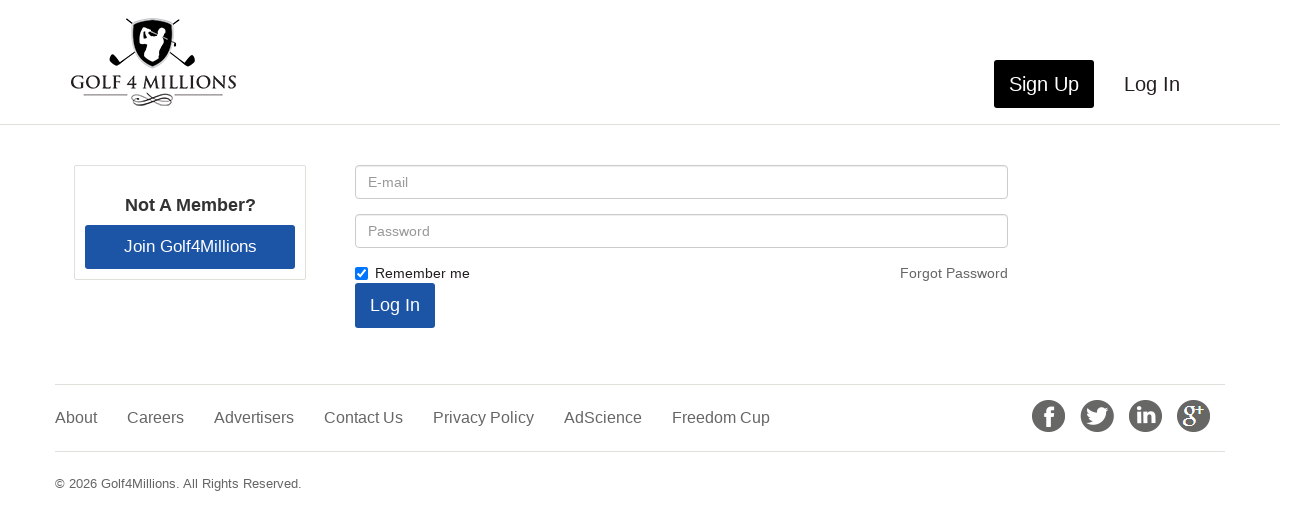

--- FILE ---
content_type: text/html; charset=utf-8
request_url: https://golf4millions.com/user/login?destination=node/6611%23comment-form
body_size: 4310
content:
<!DOCTYPE html PUBLIC "-//W3C//DTD XHTML+RDFa 1.0//EN"
  "http://www.w3.org/MarkUp/DTD/xhtml-rdfa-1.dtd">
<html lang="en" dir="ltr" prefix="content: http://purl.org/rss/1.0/modules/content/ dc: http://purl.org/dc/terms/ foaf: http://xmlns.com/foaf/0.1/ og: http://ogp.me/ns# rdfs: http://www.w3.org/2000/01/rdf-schema# sioc: http://rdfs.org/sioc/ns# sioct: http://rdfs.org/sioc/types# skos: http://www.w3.org/2004/02/skos/core# xsd: http://www.w3.org/2001/XMLSchema#">
<head profile="http://www.w3.org/1999/xhtml/vocab">
  <meta charset="utf-8">
  <meta name="viewport" content="width=device-width, initial-scale=1.0">
  <meta http-equiv="Content-Type" content="text/html; charset=utf-8" />
<meta name="Generator" content="Drupal 7 (http://drupal.org)" />
<link rel="shortcut icon" href="https://golf4millions.com/sites/all/themes/g4mbootstrapv3/favicon.ico" type="image/vnd.microsoft.icon" />
  <title>User account | Golf4Millions</title>
  <link type="text/css" rel="stylesheet" href="https://golf4millions.com/sites/default/files/css/css_lQaZfjVpwP_oGNqdtWCSpJT1EMqXdMiU84ekLLxQnc4.css" media="all" />
<link type="text/css" rel="stylesheet" href="https://golf4millions.com/sites/default/files/css/css_AgvwmQJ3wqrwqSUu_4Trf8a4M_FlqNUzWquMXP1YqyY.css" media="all" />
<link type="text/css" rel="stylesheet" href="https://golf4millions.com/sites/default/files/css/css_evcXChprpzH_8V2UNXgkL949yJUWWIFFFquBS11tO0Y.css" media="all" />
<link type="text/css" rel="stylesheet" href="//cdn.jsdelivr.net/bootstrap/3.0.2/css/bootstrap.min.css" media="all" />
<link type="text/css" rel="stylesheet" href="https://golf4millions.com/sites/default/files/css/css_zhWFgJ0Iu60i1cmwrXONE3VtirsmwMxkRIecNHw1IYY.css" media="all" />
<link type="text/css" rel="stylesheet" href="https://fonts.googleapis.com/css?family=Roboto:100|Roboto+Condensed:regular&amp;subset=cyrillic" media="all" />
  <!-- HTML5 element support for IE6-8 -->
  <!--[if lt IE 9]>
    <script src="//html5shiv.googlecode.com/svn/trunk/html5.js"></script>
  <![endif]-->
  <script src="https://golf4millions.com/sites/default/files/js/js_zS-CmNFGyegtLYJmqFRpxQvvQrfPIFrOMq_3T3C8sZE.js"></script>
<script src="//cdn.jsdelivr.net/bootstrap/3.0.2/js/bootstrap.min.js"></script>
<script src="https://golf4millions.com/sites/default/files/js/js_DanOZQb2PJMLXfkJz2dCr67S2gOkUu6Xzc-OcvwUmV4.js"></script>
<script>(function(i,s,o,g,r,a,m){i["GoogleAnalyticsObject"]=r;i[r]=i[r]||function(){(i[r].q=i[r].q||[]).push(arguments)},i[r].l=1*new Date();a=s.createElement(o),m=s.getElementsByTagName(o)[0];a.async=1;a.src=g;m.parentNode.insertBefore(a,m)})(window,document,"script","https://www.google-analytics.com/analytics.js","ga");ga("create", "UA-56956740-1", {"cookieDomain":"auto"});ga("set", "anonymizeIp", true);ga("send", "pageview");</script>
<script src="https://golf4millions.com/sites/default/files/js/js_GEz4pSY1kEandpMKJP67-rwYWrNb14pP9YIr65cMV-g.js"></script>
<script>jQuery.extend(Drupal.settings, {"basePath":"\/","pathPrefix":"","ajaxPageState":{"theme":"g4mbootstrapv3","theme_token":"nmbwXB-p_0Cbp_DS-jaKMFYye2LbxVrXfymmkctc2K0","js":{"":1,"sites\/all\/themes\/bootstrap\/js\/bootstrap.js":1,"sites\/all\/modules\/jquery_update\/replace\/jquery\/1.7\/jquery.min.js":1,"misc\/jquery-extend-3.4.0.js":1,"misc\/jquery-html-prefilter-3.5.0-backport.js":1,"misc\/jquery.once.js":1,"misc\/drupal.js":1,"\/\/cdn.jsdelivr.net\/bootstrap\/3.0.2\/js\/bootstrap.min.js":1,"sites\/all\/libraries\/colorbox\/jquery.colorbox-min.js":1,"sites\/all\/modules\/colorbox\/js\/colorbox.js":1,"sites\/all\/modules\/colorbox\/styles\/default\/colorbox_style.js":1,"sites\/all\/modules\/colorbox\/js\/colorbox_load.js":1,"sites\/all\/modules\/colorbox\/js\/colorbox_inline.js":1,"sites\/all\/modules\/user_relationships\/user_relationships_ui\/user_relationships_ui.js":1,"sites\/all\/modules\/google_analytics\/googleanalytics.js":1,"0":1,"sites\/all\/modules\/heartbeat\/js\/autoresize.jquery.js":1,"sites\/all\/modules\/heartbeat\/modules\/heartbeat_comments\/heartbeat_comments.js":1},"css":{"modules\/system\/system.base.css":1,"sites\/all\/modules\/calendar\/css\/calendar_multiday.css":1,"sites\/all\/modules\/date\/date_api\/date.css":1,"sites\/all\/modules\/date\/date_popup\/themes\/datepicker.1.7.css":1,"sites\/all\/modules\/date\/date_repeat_field\/date_repeat_field.css":1,"modules\/field\/theme\/field.css":1,"modules\/node\/node.css":1,"sites\/all\/modules\/workflow\/workflow_admin_ui\/workflow_admin_ui.css":1,"sites\/all\/modules\/views\/css\/views.css":1,"sites\/all\/modules\/colorbox\/styles\/default\/colorbox_style.css":1,"sites\/all\/modules\/ctools\/css\/ctools.css":1,"sites\/all\/modules\/panels\/css\/panels.css":1,"sites\/all\/modules\/user_relationships\/user_relationships_ui\/user_relationships_ui.css":1,"\/\/cdn.jsdelivr.net\/bootstrap\/3.0.2\/css\/bootstrap.min.css":1,"sites\/all\/themes\/bootstrap\/css\/3.0.2\/overrides.min.css":1,"sites\/all\/themes\/g4mbootstrapv3\/css\/style.css":1,"sites\/all\/themes\/g4mbootstrapv3\/css\/blocks.css":1,"sites\/all\/themes\/g4mbootstrapv3\/css\/views.css":1,"sites\/all\/themes\/g4mbootstrapv3\/css\/contrib.css":1,"sites\/all\/themes\/g4mbootstrapv3\/css\/responsive.css":1,"https:\/\/fonts.googleapis.com\/css?family=Roboto:100|Roboto+Condensed:regular\u0026subset=cyrillic":1}},"colorbox":{"opacity":"0.85","current":"{current} of {total}","previous":"\u00ab Prev","next":"Next \u00bb","close":"Close","maxWidth":"98%","maxHeight":"98%","fixed":true,"mobiledetect":true,"mobiledevicewidth":"480px"},"heartbeat_language":"en","heartbeat_poll_url":"https:\/\/golf4millions.com\/heartbeat\/js\/poll","user_relationships_ui":{"loadingimage":"\/sites\/all\/modules\/user_relationships\/user_relationships_ui\/images\/loadingAnimation.gif","savingimage":"\/sites\/all\/modules\/user_relationships\/user_relationships_ui\/images\/savingimage.gif","position":{"position":"absolute","left":"0","top":"0"}},"googleanalytics":{"trackOutbound":1,"trackMailto":1,"trackDownload":1,"trackDownloadExtensions":"7z|aac|arc|arj|asf|asx|avi|bin|csv|doc(x|m)?|dot(x|m)?|exe|flv|gif|gz|gzip|hqx|jar|jpe?g|js|mp(2|3|4|e?g)|mov(ie)?|msi|msp|pdf|phps|png|ppt(x|m)?|pot(x|m)?|pps(x|m)?|ppam|sld(x|m)?|thmx|qtm?|ra(m|r)?|sea|sit|tar|tgz|torrent|txt|wav|wma|wmv|wpd|xls(x|m|b)?|xlt(x|m)|xlam|xml|z|zip","trackColorbox":1},"heartbeat_comment_post_url":"https:\/\/golf4millions.com\/heartbeat\/comment\/post","heartbeat_comment_load_url":"https:\/\/golf4millions.com\/heartbeat\/comments\/load\/js","urlIsAjaxTrusted":{"\/user\/login?destination=node\/6611%23comment-form":true},"bootstrap":{"anchorsFix":1,"anchorsSmoothScrolling":1,"formHasError":1,"popoverEnabled":1,"popoverOptions":{"animation":1,"html":0,"placement":"right","selector":"","trigger":"click","triggerAutoclose":1,"title":"","content":"","delay":0,"container":"body"},"tooltipEnabled":0,"tooltipOptions":{"animation":1,"html":0,"placement":"auto left","selector":"","trigger":"hover focus","delay":0,"container":"body"}}});</script>
</head>
<body class="html not-front not-logged-in one-sidebar sidebar-first page-user page-user-login" >
  <div id="skip-link">
    <a href="#main-content" class="element-invisible element-focusable">Skip to main content</a>
  </div>
    <header id="navbar" role="banner" class="navbar navbar-default navbar-fixed-top">
  <div class="container">
    <div class="navbar-header">
            <a class="logo navbar-btn pull-left" href="/" title="Home">
        <img src="https://golf4millions.com/sites/all/themes/g4mbootstrapv3/logo.png" alt="Home" />
      </a>
      
      
      <div class="top-nav">
      	      </div>

      <!-- .btn-navbar is used as the toggle for collapsed navbar content -->
      <button type="button" class="navbar-toggle" data-toggle="collapse" data-target=".navbar-collapse">
        <span class="sr-only">Toggle navigation</span>
        <span class="icon-bar"></span>
        <span class="icon-bar"></span>
        <span class="icon-bar"></span>
      </button>
    </div>

          <div class="navbar-collapse collapse">
        <nav role="navigation">
                                            <div class="region region-navigation">
    <section id="block-menu-menu-v3-anonymous-menu" class="block block-menu clearfix">

  <ul class="menu nav"><li class="first leaf"><a href="/#block-menu-menu-v3-browse-menu">Sign Up</a></li>
<li class="last leaf active-trail active"><a href="/user/login" class="active-trail active">Log In</a></li>
</ul>
</section> <!-- /.block -->
  </div>
                  </nav>
      </div>
      </div>
</header>

<div class="row">
    <div class="header-image">
          </div>
</div>

<div class="main-container container">

  <header role="banner" id="page-header">
    
      </header> <!-- /#page-header -->

  <div class="row">

          <aside class="col-sm-3" role="complementary">
          <div class="region region-sidebar-first well">
    <section id="block-block-14" class="block block-block clearfix">

  <h3>Not a Member?</h3>
<p><a class="btn" href="/">Join Golf4Millions</a></p>

</section> <!-- /.block -->
  </div>
      </aside>  <!-- /#sidebar-first -->
    
    <section class="col-sm-9">
                  <a id="main-content"></a>
                    <h1 class="page-header">Log In To Golf4Millions</h1>
                                                          <div class="region region-content">
    <section id="block-system-main" class="block block-system clearfix">

      
  <form action="/user/login?destination=node/6611%23comment-form" method="post" id="user-login" accept-charset="UTF-8"><div><div class="form-item form-item-name form-type-textfield form-group"><input tabindex="1" placeholder="E-mail" class="form-control form-text required" type="text" id="edit-name" name="name" value="" size="60" maxlength="60" /> <label class="control-label element-invisible" for="edit-name">E-mail <span class="form-required" title="This field is required.">*</span></label>
</div><div class="form-item form-item-pass form-type-password form-group"><input tabindex="1" placeholder="Password" class="form-control form-text required" type="password" id="edit-pass" name="pass" size="60" maxlength="128" /> <label class="control-label element-invisible" for="edit-pass">Password <span class="form-required" title="This field is required.">*</span></label>
</div><div class="form-item form-item-remember-me form-type-checkbox checkbox"> <label class="control-label" for="edit-remember-me"><input tabindex="1" type="checkbox" id="edit-remember-me" name="remember_me" value="1" checked="checked" class="form-checkbox" />Remember me</label>
</div><input type="hidden" name="form_build_id" value="form-aLg4sc8G73qYM1LCYFaE8NjLWkOePvPd-N2qkByUo-E" />
<input type="hidden" name="form_id" value="user_login" />
<a href="/user/password" id="forgot-password">Forgot Password</a><div class="form-actions form-wrapper form-group" id="edit-actions"><button tabindex="1" type="submit" id="edit-submit" name="op" value="Log in" class="btn btn-primary form-submit">Log in</button>
</div></div></form>
</section>
  </div>
    </section>

    
  </div>
</div>
<footer class="footer container">
    <div class="region region-footer">
    <section id="block-menu-menu-v3-foot-menu" class="block block-menu clearfix">

  <ul class="menu nav"><li class="first leaf"><a href="/about-us">About</a></li>
<li class="leaf"><a href="/careers">Careers</a></li>
<li class="leaf"><a href="/advertisers">Advertisers</a></li>
<li class="leaf"><a href="/about-us/contact-us">Contact Us</a></li>
<li class="leaf"><a href="/privacy-policy">Privacy Policy</a></li>
<li class="leaf"><a href="https://www.golf4millions.com/adscience">AdScience</a></li>
<li class="last leaf"><a href="/freedom-cup" title="Freedom Cup www.freedomcup.org">Freedom Cup</a></li>
</ul>
  <div class="g4m-social">
  	<ul>
  		<li class="facebook"><a href="https://www.facebook.com/Golf4millions" target="_blank"><img src="/sites/all/themes/g4mbootstrapv3/images/social/social-icon-facebook.png" alt="Like Golf 4 Millions on Facebook" /></a></li>
  		<li class="twitter"><a href="https://twitter.com/Golf4Millions" target="_blank"><img src="/sites/all/themes/g4mbootstrapv3/images/social/social-icon-twitter.png" alt="Follow Golf 4 Millions on Twitter" /></a></li>
  		<li class="linkedin"><a href="https://www.linkedin.com/company/3045968" target="_blank"><img src="/sites/all/themes/g4mbootstrapv3/images/social/social-icon-linkedin.png" alt="Follow Golf 4 Millions on LinkedIN" /></a></li>
		<li class="googleplus"><a href="https://plus.google.com/102281487414354187383" rel="publisher" target="_blank"><img src="/sites/all/themes/g4mbootstrapv3/images/social/social-icon-googleplus.png" alt="Follow Golf 4 Millions on Google+" /></a></li>
  	</ul>
  </div>

</section> <!-- /.block -->
  </div>
  <div class="footer-message">
    <p>&copy; 2026 Golf4Millions.  All Rights Reserved.</p>
  </div>
</footer>    <div class="region region-page-bottom">
    <div id="user_relationships_popup_form" class="user_relationships_ui_popup_form"></div>  </div>
<script src=""></script>
<script src="https://golf4millions.com/sites/default/files/js/js_MRdvkC2u4oGsp5wVxBG1pGV5NrCPW3mssHxIn6G9tGE.js"></script>
</body>
</html>


--- FILE ---
content_type: text/css
request_url: https://golf4millions.com/sites/default/files/css/css_zhWFgJ0Iu60i1cmwrXONE3VtirsmwMxkRIecNHw1IYY.css
body_size: 32863
content:
.form-actions,fieldset .panel-body{clear:both}a .glyphicon-spin,fieldset .panel-heading a.panel-title:hover{text-decoration:none}.tabs-left>.nav-tabs>li:focus,.tabs-left>.nav-tabs>li>a:focus,.tabs-right>.nav-tabs>li:focus,.tabs-right>.nav-tabs>li>a:focus{outline:0}html.overlay-open .navbar-fixed-top{z-index:400}html.js fieldset.collapsed{border-left-width:1px;border-right-width:1px;height:auto}html.js input.form-autocomplete{background-image:none}html.js .autocomplete-throbber{background-position:100% 2px;background-repeat:no-repeat;display:inline-block;height:15px;margin:2px 0 0 2px;width:15px}html.js .autocomplete-throbber.throbbing{background-position:100% -18px}body{position:relative}body.admin-expanded.admin-vertical.admin-nw .navbar,body.admin-expanded.admin-vertical.admin-sw .navbar{margin-left:260px}body.navbar-is-fixed-top{padding-top:64px}body.navbar-is-fixed-bottom{padding-bottom:64px!important}body.toolbar{padding-top:30px!important}body.toolbar .navbar-fixed-top{top:30px}body.toolbar.navbar-is-fixed-top{padding-top:94px!important}body.toolbar-drawer{padding-top:64px!important}body.toolbar-drawer .navbar-fixed-top{top:64px}body.toolbar-drawer.navbar-is-fixed-top{padding-top:128px!important}body.admin-menu .navbar-fixed-top{top:29px}body.admin-menu.navbar-is-fixed-top{padding-top:93px}body div#admin-toolbar{z-index:1600}body #admin-menu,body #admin-toolbar,body #toolbar{-webkit-box-shadow:none;box-shadow:none}body #admin-menu{margin:0;padding:0;position:fixed;z-index:1600}body #admin-menu .dropdown li{line-height:normal}@media screen and (min-width:768px){.navbar.container{max-width:720px}}@media screen and (min-width:992px){.navbar.container{max-width:940px}}@media screen and (min-width:1200px){.navbar.container{max-width:1140px}}.navbar.container,.navbar.container-fluid{margin-top:20px}.navbar.container-fluid>.container-fluid,.navbar.container>.container{margin:0;padding:0;width:auto}#overlay-container,.overlay-element,.overlay-modal-background{z-index:1500}#toolbar{z-index:1600}.modal{z-index:1620}.modal-dialog{z-index:1630}.ctools-modal-dialog .modal-body{width:100%!important;overflow:auto}.book-toc>.dropdown-menu,.region-help .block,div.image-widget-data{overflow:hidden}.modal-backdrop{z-index:1610}.footer{margin-top:45px;padding-top:35px;padding-bottom:36px;border-top:1px solid #E5E5E5}.element-invisible{margin:0;padding:0;width:1px}.navbar .logo{margin-right:-15px;padding-left:15px;padding-right:15px}ul.secondary{float:left}@media screen and (min-width:768px){.navbar .logo{margin-right:0;padding-left:0}ul.secondary{float:right}}.page-header,.region-sidebar-first .block:first-child h2.block-title,.region-sidebar-second .block:first-child h2.block-title{margin-top:0}p:last-child{margin-bottom:0}.region-help>.glyphicon{font-size:18px;float:left;margin:-.05em .5em 0 0}form#search-block-form{margin:0}.navbar #block-search-form{float:none;margin:5px 0 5px 5px}@media screen and (min-width:992px){.navbar #block-search-form{float:right}}.navbar #block-search-form .input-group-btn{width:auto}ul.action-links{margin:12px 0;padding:0}ul.action-links li{display:inline;margin:0;padding:0 6px 0 0}.form-type-password-confirm label,.panel-heading{display:block}ul.action-links .glyphicon{padding-right:.5em}.uneditable-input,input,select,textarea{max-width:100%;width:auto}.filter-wrapper .form-type-select .filter-list,.managed-files.table td:first-child{width:100%}input.error{color:#b94a48;border-color:#ebccd1}fieldset legend.panel-heading{float:left;line-height:1em;margin:0}fieldset .panel-heading a.panel-title{color:inherit;display:block;margin:-10px -15px;padding:10px 15px}.form-group:last-child,.panel:last-child{margin-bottom:0}.form-horizontal .form-group{margin-left:0;margin-right:0}div.image-widget-data{float:none}table.sticky-header{z-index:1}.resizable-textarea textarea{border-radius:4px 4px 0 0}.ajax-progress-bar,.filter-wrapper{border-radius:0 0 4px 4px}.text-format-wrapper{margin-bottom:15px}.text-format-wrapper .filter-wrapper,.text-format-wrapper>.form-type-textarea{margin-bottom:0}.filter-wrapper .panel-body{padding:7px}.filter-wrapper .form-type-select{min-width:30%}.filter-help{margin-top:5px;text-align:center}@media screen and (min-width:768px){.filter-help{float:right}}.filter-help .glyphicon{margin:0 5px 0 0;vertical-align:text-top}.checkbox:first-child,.radio:first-child{margin-top:0}.checkbox:last-child,.radio:last-child{margin-bottom:0}.control-group .help-inline,.help-block{color:#999;font-size:12px;margin:5px 0 10px;padding:0}a.tabledrag-handle .handle{height:auto;width:auto}.error{color:#b94a48}div.error,table tr.error{background-color:#f2dede;color:#b94a48}.form-group.error,.form-group.has-error{background:0 0}.form-group.error .control-label,.form-group.error label,.form-group.has-error .control-label,.form-group.has-error label{color:#b94a48;font-weight:600}.form-group.error .uneditable-input,.form-group.error input,.form-group.error select,.form-group.error textarea,.form-group.has-error .uneditable-input,.form-group.has-error input,.form-group.has-error select,.form-group.has-error textarea{color:#555}.form-group.error .help-block,.form-group.error .help-inline,.form-group.has-error .help-block,.form-group.has-error .help-inline{color:#999}.nav-tabs{margin-bottom:10px}ul li.collapsed,ul li.expanded,ul li.leaf{list-style:none}.tabs--secondary{margin:0 0 10px}.submitted{margin-bottom:1em;font-style:italic;font-weight:400;color:#777}.alert a,.book-toc>.dropdown-menu>li:nth-child(1)>a{font-weight:700}.form-type-password-confirm{position:relative}.form-type-password-confirm label .label{float:right}.form-type-password-confirm .password-help{padding-left:2em}@media (min-width:768px){.form-type-password-confirm .password-help{border-left:1px solid #ddd;left:50%;margin-left:15px;position:absolute}}@media (min-width:992px){.form-type-password-confirm .password-help{left:33.33333333%}}.form-type-password-confirm .progress{background:0 0;border-radius:0 0 5px 5px;-webkit-box-shadow:none;box-shadow:none;height:4px;margin:-5px 0 0}.form-type-password-confirm .form-type-password{clear:left}.form-type-password-confirm .form-control-feedback{right:15px}.form-type-password-confirm .help-block{clear:both}ul.pagination li>a.progress-disabled{float:left}.form-autocomplete .glyphicon{color:#999;font-size:120%}.form-autocomplete .glyphicon.glyphicon-spin{color:#428bca}.form-autocomplete .input-group-addon{background-color:#fff}.form-autocomplete .dropdown a{white-space:normal}.ajax-progress-bar{border:1px solid #ccc;margin:-1px 0 0;padding:6px 12px;width:100%}.ajax-progress-bar .progress{height:8px;margin:0}.ajax-progress-bar .message,.ajax-progress-bar .percentage{color:#999;font-size:12px;line-height:1em;margin:5px 0 0;padding:0}.glyphicon-spin{display:inline-block;-o-animation:spin 1s infinite linear;-webkit-animation:spin 1s infinite linear;animation:spin 1s infinite linear}a .glyphicon-spin{display:inline-block}@-webkit-keyframes spin{0%{-webkit-transform:rotate(0)}100%{-webkit-transform:rotate(359deg)}}@-o-keyframes spin{0%{-o-transform:rotate(0)}100%{-o-transform:rotate(359deg)}}@keyframes spin{0%{-webkit-transform:rotate(0);-o-transform:rotate(0);transform:rotate(0)}100%{-webkit-transform:rotate(359deg);-o-transform:rotate(359deg);transform:rotate(359deg)}}.tabbable{margin-bottom:20px}.tabs-below>.nav-tabs,.tabs-left>.nav-tabs,.tabs-right>.nav-tabs{border-bottom:0}.tabs-below>.nav-tabs .summary,.tabs-left>.nav-tabs .summary,.tabs-right>.nav-tabs .summary{color:#999;font-size:12px}.tab-pane>.panel-heading{display:none}.tab-content>.active{display:block}.tabs-below>.nav-tabs{border-top:1px solid #ddd}.tabs-below>.nav-tabs>li{margin-top:-1px;margin-bottom:0}.tabs-below>.nav-tabs>li>a{border-radius:0 0 4px 4px}.tabs-below>.nav-tabs>li>a:focus,.tabs-below>.nav-tabs>li>a:hover{border-top-color:#ddd;border-bottom-color:transparent}.tabs-below>.nav-tabs>.active>a,.tabs-below>.nav-tabs>.active>a:focus,.tabs-below>.nav-tabs>.active>a:hover{border-color:transparent #ddd #ddd}.tabs-left>.nav-tabs,.tabs-right>.nav-tabs{padding-bottom:20px;width:220px}.tabs-left>.nav-tabs>li,.tabs-right>.nav-tabs>li{float:none}.tabs-left>.nav-tabs>li>a,.tabs-right>.nav-tabs>li>a{margin-right:0;margin-bottom:3px}.tabs-left>.tab-content,.tabs-right>.tab-content{border-radius:0 4px 4px;-webkit-box-shadow:0 1px 1px rgba(0,0,0,.05);box-shadow:0 1px 1px rgba(0,0,0,.05);border:1px solid #ddd;overflow:hidden;padding:10px 15px}.tabs-left>.nav-tabs{float:left;margin-right:-1px}.tabs-left>.nav-tabs>li>a{border-radius:4px 0 0 4px}.tabs-left>.nav-tabs>li>a:focus,.tabs-left>.nav-tabs>li>a:hover{border-color:#eee #ddd #eee #eee}.tabs-left>.nav-tabs>.active>a,.tabs-left>.nav-tabs>.active>a:focus,.tabs-left>.nav-tabs>.active>a:hover{border-color:#ddd transparent #ddd #ddd;-webkit-box-shadow:-1px 1px 1px rgba(0,0,0,.05);box-shadow:-1px 1px 1px rgba(0,0,0,.05)}.tabs-right>.nav-tabs{float:right;margin-left:-1px}.tabs-right>.nav-tabs>li>a{border-radius:0 4px 4px 0}.tabs-right>.nav-tabs>li>a:focus,.tabs-right>.nav-tabs>li>a:hover{border-color:#eee #eee #eee #ddd;-webkit-box-shadow:1px 1px 1px rgba(0,0,0,.05);box-shadow:1px 1px 1px rgba(0,0,0,.05)}.tabs-right>.nav-tabs>.active>a,.tabs-right>.nav-tabs>.active>a:focus,.tabs-right>.nav-tabs>.active>a:hover{border-color:#ddd #ddd #ddd transparent}td.checkbox,td.radio,th.checkbox,th.radio{display:table-cell}.views-display-settings .label{font-size:100%;color:#666}.views-display-settings .footer{padding:0;margin:4px 0 0}.views-exposed-form .views-exposed-widget .btn{margin-top:1.8em}table .checkbox input[type=checkbox],table .radio input[type=radio]{max-width:inherit}.form-horizontal .form-group label{position:relative;min-height:1px;margin-top:0;margin-bottom:0;padding-top:7px;padding-left:15px;padding-right:15px;text-align:right}@media (min-width:768px){.form-horizontal .form-group label{float:left;width:16.66666667%}body.navbar-is-fixed-top.navbar-administration.navbar-vertical.navbar-tray-open .navbar-fixed-top{left:240px;left:24rem}}.alert-success a,.alert-success a:focus,.alert-success a:hover{color:#356635}.alert-info a,.alert-info a:focus,.alert-info a:hover{color:#2d6987}.alert-warning a,.alert-warning a:focus,.alert-warning a:hover{color:#a47e3c}.alert-danger a,.alert-danger a:focus,.alert-danger a:hover{color:#953b39}div.image-style-new,div.image-style-new div{display:block}div.image-style-new div.input-group{display:table}.table-striped>tbody>tr:nth-child(odd)>td.module,.table>tbody>tr>td.module,td.module{background:#ddd;font-weight:700}.book-toc>.dropdown-menu>.dropdown-header{white-space:nowrap}.book-toc>.dropdown-menu .dropdown-menu{-webkit-box-shadow:none;box-shadow:none;border:0;display:block;font-size:12px;margin:0;padding:0;position:static;width:100%}.book-toc>.dropdown-menu .dropdown-menu>li{padding-left:20px}.book-toc>.dropdown-menu .dropdown-menu>li>a{margin-left:-40px;padding-left:60px}#features-filter .form-item.form-type-checkbox{padding-left:20px}fieldset.features-export-component{font-size:12px}fieldset.features-export-component,html.js #features-export-form fieldset.features-export-component{margin:0 0 10px}fieldset.features-export-component .panel-heading{padding:5px 10px}fieldset.features-export-component .panel-heading a.panel-title{font-size:12px;font-weight:500;margin:-5px -10px;padding:5px 10px}fieldset.features-export-component .panel-body{padding:0 10px}div.features-export-list{margin:-11px 0 10px;padding:0 10px}div.features-export-list .form-type-checkbox,fieldset.features-export-component .component-select .form-type-checkbox{line-height:1em;margin:5px 5px 5px 0!important;min-height:0;padding:3px 3px 3px 25px!important}div.features-export-list .form-type-checkbox input[type=checkbox],fieldset.features-export-component .component-select .form-type-checkbox input[type=checkbox]{margin-top:0}body.navbar-is-fixed-top.navbar-administration.navbar-horizontal.navbar-tray-open .navbar-fixed-top{top:79px}body.navbar-is-fixed-top.navbar-administration .navbar-fixed-top{top:39px}.navbar-administration #navbar-administration.navbar-oriented .navbar-bar{z-index:1032}.navbar-administration #navbar-administration .navbar-tray{z-index:1031}body.navbar-is-fixed-top.navbar-administration{padding-top:103px!important}body.navbar-is-fixed-top.navbar-administration.navbar-horizontal.navbar-tray-open{padding-top:143px!important}body.navbar-tray-open.navbar-vertical.navbar-fixed{margin-left:24rem}#navbar-administration.navbar-oriented .navbar-tray-vertical{width:24rem}a .glyphicon.icon-before,a.icon-before .glyphicon{margin-right:.25em}a .glyphicon.icon-after,a.icon-after .glyphicon{margin-left:.25em}.btn .glyphicon.icon-before,.btn.icon-before .glyphicon{margin-left:-.25em;margin-right:.25em}.btn .glyphicon.icon-after,.btn.icon-after .glyphicon{margin-left:.25em;margin-right:-.25em}
body{color:#666666;font-family:"HelveticaNeue-Light","Helvetica Neue Light",Helvetica,Arial,sans-serif;padding-top:125px;}a{color:#666666;outline:none;}form{}form input.form-text{}form.node-club_page-form .form-text,form.node-club_page-form .form-select{width:25em;}.lowercase{text-transform:lowercase;}h1{color:#333333;font-family:"HelveticaNeue-Light","Helvetica Neue Light",Helvetica,Arial,sans-serif;font-size:20px;text-transform:capitalize;font-weight:bold;}h2,h3,h4,h5,h6{color:#333333;font-family:"HelveticaNeue-Light","Helvetica Neue Light",Helvetica,Arial,sans-serif;font-size:18px;text-transform:capitalize;font-weight:bold;}#navbar{border-bottom:1px solid #DFE0DA;padding:10px 0;background:rgba(255,255,255,0.95);z-index:1400;}header.navbar{margin-bottom:0;}.node-type-course .main-container{padding:0;}.main-container{padding:20px 0 0 0;}.pagination > .active > a,.pagination > .active > span,.pagination > .active > a:hover,.pagination > .active > span:hover,.pagination > .active > a:focus,.pagination > .active > span:focus{background-color:#1653AC;border-color:#1653AC;}.well{background:none;box-shadow:none;border:none;padding-top:0;}.page-header{border:none;}.button{-webkit-border-radius:3px;-moz-border-radius:3px;border-radius:3px;}.main-container .btn{-webkit-border-radius:3px;-moz-border-radius:3px;border-radius:3px;border:none;background:#1c55a6;padding:10px 15px;color:#ffffff;font-size:17px;white-space:normal;text-transform:capitalize;}.main-container .btn a{color:#ffffff;}.main-container .btn:hover{background:#000000;}#edit-submit{font-size:18px;text-transform:capitalize;background:#1c55a6;padding:10px 15px;border:none;color:#ffffff;}#edit-submit:hover{background:#000000;}#admin-menu{text-transform:lowercase;}.navbar-default{background:none;border:none;}.nav > li{float:left;}.nav > li > a{display:block;text-transform:capitalize;}.nav > li > a:hover,.nav > li > a:focus{background:none;}.header-image{margin-bottom:20px;text-align:center;}.header-image-home{margin-bottom:20px;background:url(/sites/all/themes/g4mbootstrapv3/images/headers/header-a.jpg) no-repeat center top;height:363px;text-transform:capitalize;}.header-image-home .heading{color:#ffffff;font-size:35px;padding:100px 170px 0 435px;line-height:42px;text-shadow:0 0 20px rgba(0,0,0,0.3);}.region-sidebar-first{text-align:center;}.region-sidebar-first .nav li,#block-views-careers-block li{width:100%;font-size:17px;border-bottom:1px solid #dfe0da;}.region-sidebar-first .nav li a,#block-views-careers-block li a{color:#231f20;}.region-sidebar-first .nav li a.active,#block-views-careers-block li a.active{font-weight:bold;}.region-sidebar-first .nav li.last{border-bottom:none;}#block-views-careers-block ul{padding:0;}#block-views-careers-block li{list-style:none;}#block-views-careers-block li a{padding:10px 15px;display:block;}.region-sidebar-first .block,.region-sidebar-second .block{margin:0 0 20px 0;}.region-sidebar-first .block-menu,.region-sidebar-second .block-menu,#block-views-careers-block{-webkit-border-radius:2px;-moz-border-radius:2px;border-radius:2px;border:1px solid #dfe0da;padding:10px 20px;}.region-sidebar-first .btn,.region-sidebar-second .btn{width:100%;}.region-sidebar-second{text-align:center;}.videowrapper{float:none;clear:both;width:100%;position:relative;padding-bottom:56.25%;padding-top:25px;height:0;border:1px solid #d5d5d5;}.videowrapper iframe{position:absolute;top:0;left:0;width:100%;height:100%;}#user-register-form{margin:29px 0 0 0;}#user-register-form #edit-field-first-name{float:left;width:48%;margin:0;}#user-register-form #edit-field-last-name{float:left;width:48%;margin:0 0 0 4%;}#user-register-form #edit-account{clear:both;}#user-register-form .help-block{display:none;}#user-register-form #edit-autoassignrole-user{border:none;box-shadow:none;width:70%;float:left;}#user-register-form #edit-autoassignrole-user label{font-weight:normal;}#user-register-form #edit-autoassignrole-user .panel-body{padding:0;}#user-register-form #edit-field-pga-number{float:left;width:26%;margin:25px 0 0 4%;}#user-register-form input.password-confirm,#user-register-form input.password-field{width:100%;}#invite-form #edit-submit-show{display:none;}.user_relationships_ui_popup_form{background:#ffffff;}.heartbeat-stream a{color:#666666;}footer{font-size:16px;margin:0 0 23px 0;}footer .nav > li > a{padding:22px 15px;}footer .nav > li.first > a{padding:22px 15px 22px 0;}footer p{font-size:13px;text-transform:capitalize;}.footer{border:none;padding:0;}.g4m-social{float:right;}.g4m-social ul li{float:left;list-style:none;margin:15px 15px 0 0;}.page-user .page-header{display:none;}.user-profile{color:#231f20;}.user-profile h2{background:#231F20;padding:10px 50px;color:#ffffff;font-size:19px;float:left;}.user-profile .field-group-format{border-left:1px solid #dfe0da;border-right:1px solid #dfe0da;border-bottom:1px solid #dfe0da;clear:both;}.group-profile-top{border:1px solid #dfe0da;padding:0 0 20px 0;font-size:20px;text-transform:capitalize;height:184px;}.group-profile-top .field-name-ds-user-picture{float:left;margin:0 35px 0 0;}.group-profile-top .field-name-ds-user-picture img{max-height:164px;}.group-profile-top .field-name-field-first-name{float:left;font-size:20px;margin:0 10px 0 0;}.group-profile-top .field-name-field-last-name{font-size:20px;}.group-profile-top .field-name-user-profile-location{float:left;}.group-profile-top .field-name-field-profile-city{}.group-profile-top .field-name-field-profile-state{}.group-profile-top .field-name-field-profile-province{}.group-profile-top .field-name-profile-buttons{margin:49px 0 0 0;}.group-profile-top .field-name-profile-buttons .btn{margin:0 25px 0 0;}.node-type-image .user-picture{float:left;}.node-type-image .user-picture img{width:80px;height:80px;margin:0 20px 20px 0;-webkit-border-radius:40px;-moz-border-radius:40px;border-radius:40px;border:1px solid #dfe0da;}.node-type-image .content{clear:both;}.field-name-manage-clubs,.field-name-submit-new-video,.field-name-create-events,.field-name-manage-connections,.field-name-edit-information{margin:15px 25px;text-align:right;}.region-content{color:#231f20;}ul.atc li,ul.about li,ul.culture li,ul.services li{list-style:none;padding:0 0 0 97px;margin:0 0 20px 0;min-height:100px;background-position:top left;background-repeat:no-repeat;}li.img-golfswing{background-image:url(/sites/all/themes/g4mbootstrapv3/images/content/golfswing.png);}li.img-prizewinner{background-image:url(/sites/all/themes/g4mbootstrapv3/images/content/prizewinner.png);}li.img-handheld{background-image:url(/sites/all/themes/g4mbootstrapv3/images/content/handheld.png);}li.img-planetclubs{background-image:url(/sites/all/themes/g4mbootstrapv3/images/content/planetclubs.png);}li.img-camerastill{background-image:url(/sites/all/themes/g4mbootstrapv3/images/content/camerastill.png);}li.img-cameramotion{background-image:url(/sites/all/themes/g4mbootstrapv3/images/content/cameramotion.png);}li.img-amateur{background-image:url(/sites/all/themes/g4mbootstrapv3/images/content/amateur.png);}li.licon{background-position:top left;background-repeat:no-repeat;}li.img-golfpositive{background-image:url(/sites/all/themes/g4mbootstrapv3/images/content/golfpositive.png);}li.img-golfbuddies{background-image:url(/sites/all/themes/g4mbootstrapv3/images/content/golfbuddies.png);}li.img-camaraderie{background-image:url(/sites/all/themes/g4mbootstrapv3/images/content/camaraderie.png);}li.img-tenthhole{background-image:url(/sites/all/themes/g4mbootstrapv3/images/content/tenthhole.png);}li.img-laptop{background-image:url(/sites/all/themes/g4mbootstrapv3/images/content/laptop.png);}ul.network{min-height:60px;background:url(/sites/all/themes/g4mbootstrapv3/images/content/computer.png) no-repeat top left;}ul.atc li.atc-1{background:url(/sites/all/themes/g4mbootstrapv3/images/atc-1.png) no-repeat top left;}ul.atc li.atc-2{background:url(/sites/all/themes/g4mbootstrapv3/images/atc-2.png) no-repeat top left;}ul.atc li.atc-3{background:url(/sites/all/themes/g4mbootstrapv3/images/atc-3.png) no-repeat top left;}ul.atc li.atc-4{background:url(/sites/all/themes/g4mbootstrapv3/images/atc-4.png) no-repeat top left;}ul.atc li.atc-5{background:url(/sites/all/themes/g4mbootstrapv3/images/atc-5.png) no-repeat top left;}ul.atc-amateur li{list-style:none;padding:0 0 0 97px;margin:0 0 20px 0;min-height:100px;}ul.atc-amateur li.atc-amateur-1{background:url(/sites/all/themes/g4mbootstrapv3/images/atc-amateur-1.png) no-repeat top left;}ul.atc-amateur li.atc-amateur-2{background:url(/sites/all/themes/g4mbootstrapv3/images/atc-amateur-2.png) no-repeat top left;}.top-nav{position:absolute;right:50px;margin-left:250px;z-index:1400;}.region-content .content{clear:both;}.node-video .user-picture,#comments .user-picture,.node-event .user-picture{float:left;margin:0 35px 20px 0;height:90px;width:90px;}.node-video .user-picture img,#comments .user-picture img,.node-type-event .user-picture img{height:90px;width:90px;-webkit-border-radius:45px;-moz-border-radius:45px;border-radius:45px;border:1px solid #dfe0da;}.webform-client-form #edit-submit{margin:10px 0 0 0;}.careers{padding:0 285px 0 0;background:url(/sites/all/themes/g4mbootstrapv3/images/careers.jpg) no-repeat top right;}#search-form .input-group-btn .btn{background:none;border:1px solid #CCCCCC;font-size:14px;padding:6px 12px;color:#333333;}ol.faq li{margin:0 0 25px 0;}#edit-autoassignrole-user .form-item-user-roles{text-align:left;}.page-node-8 h2{margin:0;}.page-node-8 .region-sidebar-second{padding-top:0;}#user-login,#user-pass{width:75%;}#user-login a#forgot-password{float:right;}#user-login #edit-submit{float:left;clear:both;}#user-login .form-item-remember-me{float:left;margin:0;}.page-node-4756 .node .btn{margin:0 20px 20px 0;}.form-item-tag-add,#edit-tag-add-submit{display:none !important;}.center *{text-align:center;}.title-hidden h1.page-header{display:none;}div.rewards-items{width:250px;float:left;}div.rewards-items{width:250px;height:250px;padding:1%;overflow:hidden;text-align:center;margin-bottom:10px;border:2px solid #fff;-webkit-border-radius:33px;-moz-border-radius:33px;border-radius:33px;}div.rewards-items > div.views-field.views-field-title > span > a:hover{text-decoration:none;color:#666666;}div.rewards-items > div.views-field.views-field-title > span > a{position:relative;bottom:40px;background-color:#FFF;vertical-align:bottom;}div.rewards-items:hover{border-color:#dfe0da;}div.rewards-items > div.views-field.views-field-field-image{height:220px;width:250px;display:table-cell;vertical-align:middle;}div.rewards-items > div.views-field-title{padding:0 20px;}div.rewards-categories > table > tbody > tr > td{font-weight:bold;}div.rewards-categories > table > tbody > tr > td > a > img{-webkit-border-radius:33px;-moz-border-radius:33px;border-radius:33px;border:2px solid #dfe0da;margin-bottom:5px;}div.rewards-categories > table > tbody > tr > td > a > img:hover{border-color:#333;}div.rewards-list-image{overflow:hidden;display:block;width:100%;text-align:center;}div.rewards-list-image > a > img{display:inline;width:140px;height:auto;}div.rewards-details-image{float:left;padding:5px 15px 10px 0;}.partners-icons-container{height:80px;display:table-cell;vertical-align:middle;}.partners-icons-container img{height:60px;padding:0 10px 10px 0;}.byline.with-image{margin:3px 0 10px;}.byline.with-image .byline-wrapper{margin-left:85px;}.byline .byline-wrapper{border-top:1px solid #DADADA;border-bottom:1px solid #DADADA;margin left:0;padding:10px 0;color:#666;font-style:normal;font-size:14px;}.byline span.msg,.byline span.msg a{font-style:normal;font-size:14px;}.byline div.course,.byline div.course a{float:left;color:#1C55A6;font-style:normal;font-size:18px;font-weight:bold;height:35px;}.node-type-event .byline img{display:block;float:left;height:80px;width:80px;-webkit-border-radius:40px;-moz-border-radius:40px;border-radius:40px;border:1px solid #dfe0da;}.node-type-event .author{display:block;}.node-type-event div.date-container{font-style:normal;font-size:18px;color:#1C55A6;margin:5px 0;}.node-type-event .event-details-image{float:right;margin:5px 0 15px 15px;}.node-type-event .panel-panel .rounded-corner{margin-bottom:5px;}.node-type-event .event-list-course{font-size:12px;font-style:italic;}.node-type-event .events-list-row{margin-bottom:8px;}.truncate{white-space:nowrap;overflow:hidden;text-overflow:ellipsis;}.slider-container{background:#F7F7F7;padding:10px 10px 0px 10px !important;-webkit-border-radius:6px;-moz-border-radius:6px;border-radius:6px;margin:5px 0 5px 0;}.slider-container .owl-item{border:3px solid #FFFFFF;}.slider-container .owl-theme .owl-controls{margin-top:4px !important;}.slider-container .owl-page span{width:8px !important;height:8px !important;margin:5px 3px !important;}.slider-container-logos{background:#FFFFFF;padding:20px 0 !important;-webkit-border-radius:6px;-moz-border-radius:6px;border-radius:6px;margin:5px 0 5px 0;}.slider-container-logos .owl-page span{width:8px !important;height:8px !important;margin:5px 3px !important;}.slider-container-logos .owl-theme .owl-controls{margin-top:0px !important;}
#block-menu-menu-v3-anonymous-menu,#block-menu-menu-v3-authenticated-menu,#block-search-form{padding:50px 0 0 0;}.navbar #block-search-form{width:200px;}#block-menu-menu-v3-anonymous-menu .nav{float:right;font-size:20px;}#block-menu-menu-v3-anonymous-menu .nav li{margin:0 15px 0 0;}#block-menu-menu-v3-anonymous-menu .nav li.last,#block-menu-menu-v3-authenticated-menu .nav li.last{margin:0;}#block-menu-menu-v3-anonymous-menu .nav li a{color:#231f20;padding:10px 15px;}#block-menu-menu-v3-anonymous-menu .nav li.first a{background:#000000;color:#ffffff;-webkit-border-radius:3px;-moz-border-radius:3px;border-radius:3px;}#block-menu-menu-v3-anonymous-menu .nav li a:hover{background:#1C55A6;color:#ffffff;-webkit-border-radius:3px;-moz-border-radius:3px;border-radius:3px;}#block-menu-menu-v3-anonymous-menu .nav li.last a:hover{color:#1653AC;background:none;}#block-menu-menu-v3-authenticated-menu{float:left;margin:0 0 0 10px;padding:50px 0 0 0;}#block-menu-menu-v3-authenticated-menu .nav{float:left;font-size:20px;}#block-menu-menu-v3-authenticated-menu .nav li{margin:0 7px 0 0;}#block-menu-menu-v3-authenticated-menu .nav li a{padding:10px 6px;}#block-menu-menu-v3-authenticated-menu .nav li a:hover,#block-menu-menu-v3-authenticated-menu .nav li a.active{color:#1653ac;}#block-search-form{float:right;padding:50px 0 0 0;}#block-search-form .btn-default{border-left:none;}#block-search-form .btn-default:hover{background:none;border-left:none;}#block-menu-menu-v3-browse-menu{padding:25px 180px 0 455px;}#block-menu-menu-v3-browse-menu .nav{font-size:20px;}#block-menu-menu-v3-browse-menu .nav li{margin:0 20px 0 0;}#block-menu-menu-v3-browse-menu .nav li a{background:#000000;color:#ffffff;-webkit-border-radius:3px;-moz-border-radius:3px;border-radius:3px;box-shadow:0 0 20px 0 rgba(0,0,0,0.3);}#block-menu-menu-v3-browse-menu .nav li a:hover{background:#1C55A6;}#block-menu-menu-v3-top-menu  .nav li a{padding:8px 15px 0 15px;}#block-menu-menu-v3-foot-menu{border-top:1px solid #dfe0da;border-bottom:1px solid #dfe0da;margin:0 0 23px 0;}#block-menu-menu-v3-foot-menu .nav{float:left;}#block-pcp-pcp-profile-percent-complete{color:#1C55A6;}.pcp-percent-bar-wrapper{border:1px solid #DFE0DA;}.pcp-percent-bar{background:#1C55A6;}.pga-show-shot-booking,#block-pcp-pcp-profile-percent-complete{border:1px solid #DFE0DA;border-radius:2px;padding:10px 20px;}#block-views-browse-network-block-1 img{width:357px;height:213px;}#block-views-clubs-block-2 .views-row{text-align:left;}#block-views-clubs-block-2 .views-field-title{margin:0;}#block-views-clubs-block-2 img{-webkit-border-radius:0;-moz-border-radius:0;border-radius:0;height:213px;width:357px;}#block-block-14{border:1px solid #DFE0DA;border-radius:2px;padding:10px;}#block-views-network-block-1 p{font-size:18px;}
.view-news-feed .views-row{clear:both;min-height:80px;margin:0 0 20px 0;color:#231F20;font-size:16px;}.view-news-feed .views-row .views-field-picture{float:left;margin:0 20px 0 0;}.view-news-feed .views-row .views-field-picture img{-webkit-border-radius:40px;-moz-border-radius:40px;border-radius:40px;border:1px solid #dfe0da;}.view-news-feed .views-row .views-field-message{}.view-news-feed .views-row .views-field-message a{font-size:16px;color:#333333;}.view-network .views-row{margin:0 0 25px 0;color:#231f20;font-size:16px;height:255px;text-align:center;}.privatemsg-author-avatar img,.view-network .views-row .views-field-picture img,.view-about-our-team .views-row .views-field-picture img,.user-profile .view-clubs .views-field-field-image img{-webkit-border-radius:90px;-moz-border-radius:90px;border-radius:90px;border:1px solid #dfe0da;margin:0px auto;}.view-network .views-row .first-last{font-size:18px;color:#333333;}.view-network .views-row a.connect{color:#1653ac;}.view-browse-network,.view-clubs{color:#231f20;font-size:16px;}.view-browse-network .views-row,.view-clubs .views-row{margin:0 0 20px 0;}.view-browse-network .views-field-title,.view-clubs .views-field-title{font-size:18px;margin:10px 0 0 0;}.view-browse-network .views-field-title a,.view-clubs .views-field-title a{color:#333333;}.view-browse-network .views-field-count{float:left;margin:0 25px 0 0;}.view-browse-network .views-field-comment-count{float:left;}.view-clubs .views-field-field-image img{border:1px solid #DFE0DA;}.user-profile .view-clubs .views-row{text-align:center;}.user-profile .field-item .view{clear:both;}.user-profile #block-views-news-feed-block-1 .view,.user-profile #block-views-clubs-block-1 .view,.user-profile #block-views-browse-network-block-1 .view,.user-profile #block-views-clubs-block-2 .view,.user-profile #block-views-network-block-1 .view{padding:0 0 0 30px;}.browse-events .views-field-title{margin:0;}#block-system-main .view-filters{position:absolute;right:0;top:0;width:50%;padding:0 30px 0 0;}#block-system-main .view-filters .views-exposed-widgets .views-exposed-widget{width:150px;float:right;margin:0 0 0 20px;}#block-system-main .view-content{clear:both;}.node-course .group-left,.node-course .group-middle,.node-course .group-right,.node-course .group-footer{font-size:18px;}.field-name-field-about-events,.field-name-field-about-membership{margin:0 0 20px 0;}
.main-container .action-links li a{-webkit-border-radius:3px;-moz-border-radius:3px;border-radius:3px;border:none;background:#1c55a6;padding:10px 15px;color:#ffffff;font-size:17px;}
@media (min-width:1200px){}@media (min-width:979px) and (max-width:1200px){#block-menu-menu-v3-browse-menu{padding:0 0 0 25%;}.header-image-home .heading{text-align:center;padding:75px 20px 20px 20px;}}@media (min-width:768px) and (max-width:979px){}@media (max-width:979px){#block-menu-menu-v3-browse-menu{padding:0 0 0 25%;}.header-image-home .heading{text-align:center;padding:75px 20px 20px 20px;}#user-register-form #edit-field-pga-number{margin:45px 0 0 4%;}#block-menu-menu-v3-foot-menu .nav{text-align:center;}#block-menu-menu-v3-foot-menu .nav li{display:inline-block;}}@media (max-width:767px){h1,h2,h3,h4,h5,h6{text-align:center;}.header-image-home .heading{text-align:center;padding:20px;}#block-system-main .view-filters{width:100%;position:relative;padding:0;}#block-system-main .view-filters .views-exposed-widgets .views-exposed-widget{margin:0 auto;width:75%;float:none;}#block-system-main .view .views-row{clear:both;border-bottom:1px solid #DFE0DA;margin:0 0 15px 0;padding:0 0 35px 0;}#block-system-main .view-content{max-width:417px;margin:0px auto;}#user-login{width:100%;}.node-course .group-left,.node-course .group-middle,.node-course .group-right,.node-course .group-footer{clear:both;}.node-course .group-left,.node-course .group-middle,.node-course .group-right{float:none;width:100%;border-bottom:1px solid #DFE0DA;margin:0 0 15px 0;padding-bottom:15px;}}@media (max-width:480px){.header-image-home .heading{font-size:24px;line-height:32px;}#block-menu-menu-v3-browse-menu .nav li{margin:0 20px 20px 0;}}@media(max-width:767px){}@media(min-width:768px){}@media(min-width:992px){}@media(min-width:1200px){}


--- FILE ---
content_type: text/plain
request_url: https://www.google-analytics.com/j/collect?v=1&_v=j102&aip=1&a=1587339715&t=pageview&_s=1&dl=https%3A%2F%2Fgolf4millions.com%2Fuser%2Flogin%3Fdestination%3Dnode%2F6611%2523comment-form&ul=en-us%40posix&dt=User%20account%20%7C%20Golf4Millions&sr=1280x720&vp=1280x720&_u=YEBAAEABAAAAACAAI~&jid=848331487&gjid=556422554&cid=992523030.1769647671&tid=UA-56956740-1&_gid=129056285.1769647671&_r=1&_slc=1&z=921552248
body_size: -451
content:
2,cG-S8L0607DNN

--- FILE ---
content_type: application/javascript
request_url: https://golf4millions.com/sites/default/files/js/js_GEz4pSY1kEandpMKJP67-rwYWrNb14pP9YIr65cMV-g.js
body_size: 8178
content:
(function($) {

    /*
     * Auto-growing textareas; technique ripped from Facebook
     */
    //$.fn.autogrow = function(options) {
    $.fn.autoResize = function(options) {
        
        this.filter('textarea').each(function() {
            
            var $this       = $(this),
                minHeight   = $this.height(),
                lineHeight  = $this.css('lineHeight');
            
            var shadow = $('<div></div>').css({
                position:   'absolute',
                top:        -10000,
                left:       -10000,
                width:      $(this).width(),
                fontSize:   $this.css('fontSize'),
                fontFamily: $this.css('fontFamily'),
                lineHeight: $this.css('lineHeight'),
                resize:     'none'
            }).appendTo(document.body);
            
            var update = function() {
                
                var val = this.value.replace(/</g, '&lt;')
                                    .replace(/>/g, '&gt;')
                                    .replace(/&/g, '&amp;')
                                    .replace(/\n/g, '<br/>');
                
                shadow.html(val);
                $(this).css('height', Math.max(shadow.height() + 20, minHeight));
            }
            
            $(this).change(update).keyup(update).keydown(update);
            
            update.apply(this);
            
        });
        
        return this;
        
    }
    
})(jQuery);;
(function($) {

  /**
   * Heartbeat comments object
   */
  Drupal.heartbeat = Drupal.heartbeat || {};
  Drupal.heartbeat.comments = Drupal.heartbeat.comments || {};
  Drupal.heartbeat.comments.button = null;
  Drupal.heartbeat.comments.autoGrowArea = null;
  
  /**
   * Attach behaviours to the message streams
   */
  Drupal.behaviors.heartbeatComments = {
    attach: function (context, settings) {

      // Hook into submit button for comments.      
      Drupal.heartbeatCommentButton(context);

      // Allow the comment textarea's to grow with the comment length.
      $('.heartbeat-comments .autoGrow', context).once('textarea', function () {
        
        $(this).autoResize({
          // On resize:
          onResize : function() {
            $(this).css({opacity:0.8});
          },
          // After resize:
          animateCallback : function() {
            $(this).css({opacity:1});
          },
          // Quite slow animation:
          animateDuration : 300,
          // More extra space:
          extraSpace : 0
        });
        
      });
      
    }
  };
  
  /**
   * Toggle the comment box.
   */
  Drupal.heartbeat.comments.toggleComments = function (element, uaid) {
    $(element).closest('.heartbeat-activity').find('#heartbeat-comments-wrapper-' + uaid).toggle('fast');
  };
  
  /**
   * Ajax method to load comments for an activity message (and its node).
   */
  Drupal.heartbeat.comments.load = function (uaid, node_comment, nid) {
    var url = Drupal.settings.heartbeat_comment_load_url;
    $.post(url, 
      {uaid: uaid, node_comment: node_comment, nid: nid}, 
      Drupal.heartbeat.comments.loaded, 
      'json');
  };
  
  /**
   * After ajax-load comments function.
   */
  Drupal.heartbeat.comments.loaded = function(data) {
  
    if (data.data != undefined) {
      $('#heartbeat-comments-wrapper-' + data.uaid).html(data.data);
    }
    
  };
  
  /**
   * Class heartbeatCommentButton
   * 
   * Heartbeat comment buttons for the page.
   */
  Drupal.heartbeatCommentButton = function(context) {

    /**
     * Submit handler for a comment for a heartbeat message or its node.
     */
    function commentSubmit() {
      
      var element = this;

      // If the button is set to disabled, don't do anything or if 
      // the field is blank, don't do anything.
      Drupal.heartbeat.comments.field = $(element).parents('form').find('.heartbeat-message-comment');
      if ($(element).attr("disabled") || Drupal.heartbeat.comments.field.val() == ''){
        return false;
      }

      // Throw in the throbber
      Drupal.heartbeat.comments.button = $(element);
      Drupal.heartbeat.wait(Drupal.heartbeat.comments.button, '.heartbeat-comments-wrapper');
      Drupal.heartbeat.comments.button.attr("disabled", "disabled");
      
      var formElement = $(element).parents('form');
      
      // Disable form element, uncomment the line below
      formElement.find('.heartbeat-message-comment').attr('disabled', 'disabled');
      
      var url = Drupal.settings.heartbeat_comment_post_url;
      var nid = formElement.find('.heartbeat-message-nid').val();
      var node_comment = formElement.find('.heartbeat-message-node-comment').val();
      var arr_list = $('#heartbeat-comments-list-' + formElement.find('.heartbeat-message-uaid').val());

      var args = {
        message: formElement.find('.heartbeat-message-comment').val(), 
        uaid: formElement.find('.heartbeat-message-uaid').val(), 
        nid: (nid == undefined ? 0 : nid), 
        node_comment: (node_comment == undefined ? 0 : node_comment),
        path: location.href,
        first_comment: !(arr_list.length),
        heartbeat_comment_token: formElement.find('.heartbeat-message-token').val()
      };

      // Send POST request
      $.ajax({
        type: 'POST',
        url: url, //element.href,
        data: args,
        dataType: 'json',
        success: commentSubmitted,
        error: function (xmlhttp) {
          alert('An HTTP error '+ xmlhttp.status +' occurred.\n'+ url);
          Drupal.heartbeat.doneWaiting();
          Drupal.heartbeat.comments.button.removeAttr("disabled");
        }
      });
      
      return false;

    }
    
    /**
     * Function callback after comment has been submitted.
     */
    function commentSubmitted(data) {
    
      if (data.id != undefined) {
        
        var oldest_first = Drupal.settings.heartbeat_comments_order == 'oldest_on_top';
        var list_first = Drupal.settings.heartbeat_comments_position == 'up';
        var arr_list = $('#heartbeat-comments-list-' + data.id);
        
        // If no comments have been posted yet for this activity.
        if (!(arr_list.length)) {
          
          // The created ul or div wrapper is created in PHP.
          if (list_first) {
            var new_comment = $('#heartbeat-comments-wrapper-' + data.id + ' .heartbeat-comments').prepend(data.data);
          }
          else {
            var new_comment = $('#heartbeat-comments-wrapper-' + data.id + ' .heartbeat-comments').append(data.data);
          }
          
        }
        // Add the comment to the rest.
        else {
          
          if (oldest_first) {
            // Here there is a change the "heartbeat-comment-more" is present.
            if ($('#heartbeat-comments-list-' + data.id + ' .heartbeat-comment-more').length > 0) {
              var new_comment = $('#heartbeat-comments-list-' + data.id + ' .heartbeat-comment-more').before(data.data);
            }
            else {
              var new_comment = $('#heartbeat-comments-list-' + data.id).append(data.data);
            }
          }
          else {
            var new_comment = $('#heartbeat-comments-list-' + data.id).prepend(data.data);
            
          }
          
        }
        
        $('#heartbeat-comments-wrapper-' + data.id + ' .heartbeat-comments textarea').each(function(){
          $(this).val('');
        });
        
        // Update the count of the comments.
        var button = $(data.newButton);
        $('.heartbeat-attachment-button',  $('.heartbeat-activity-' + data.id)).after(button).remove();
        
        // Reattach the behaviors for the newly added content (or list).
        Drupal.attachBehaviors(new_comment);
        Drupal.attachBehaviors(button);
        
        Drupal.heartbeat.doneWaiting();
        Drupal.heartbeat.comments.button.removeAttr("disabled");
        
        $('#heartbeat-comments-list-' + data.id).parent().parent().find('.heartbeat-message-comment').removeAttr("disabled");
        
      }
    };

    $('input.heartbeat-comment-submit:not(.heartbeat-processed)', context)
      .addClass('heartbeat-processed')
      .click(commentSubmit);
    
  };
  
})(jQuery);;
